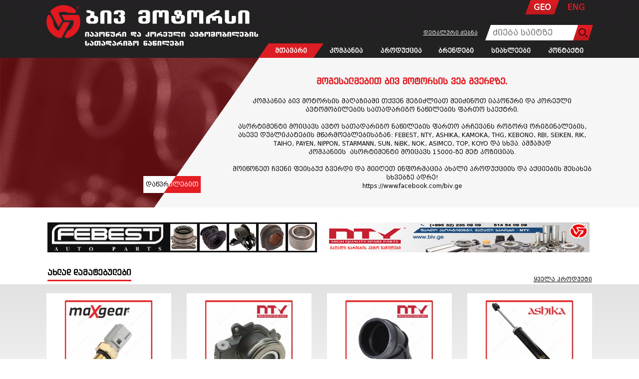

--- FILE ---
content_type: text/html; charset=UTF-8
request_url: http://www.biv.ge/index.php?&LangID=ge
body_size: 5578
content:

<html>
<head>
 <meta charset="UTF-8">
 <title>იაპონური და კორეული ავტომობილების სათადარიგო ნაწილები</title>
 <link rel="stylesheet" type="text/css" href="./media/css/style.css" />
 <link rel="stylesheet" type="text/css" href="./media/css/ge.css" />
 <link href="./media/fancybox/jquery.fancybox.css?v=1.1" rel="stylesheet" type="text/css" />
 
 <script type="text/javascript" src="media/js/jquery-1.9.1.min.js"></script>
 <script type="text/javascript" src="media/fancybox/lib/jquery.mousewheel-3.0.6.pack.js"></script>
 <script type="text/javascript" src="media/fancybox/jquery.fancybox.pack.js"></script>
</head>
<body>

<div id="dialog-product-detail">
  <a href="javascript:;" class="close"></a>
  <div class="title"></div>  
  <div class="img">
    <img src="images/part.png" />
  </div>
  <div class="right">
      <div class="anotacion">	    
	  </div>
  </div>
</div>


  <div class="header">
    <div class="part">
	  <a href="index.php?LangID=ge" class="logo">
	    <img src="images/logo-ge.png"/>
	  </a>
	  <div class="right-side">
	    <div class="lang">
		  <ul>
		    <li><a href="/index.php?&LangID=ge" class="active">GEO</a></li>
			<li><a href="/index.php?&LangID=en" >ENG</a></li>
			<div class="clear"></div>
		  </ul>
		  <div class="clear"></div>
		</div>
		
		<div class="search-part">
			<div class="search-form">
				<div class="detail">
				   <a href="#">დეტალური ძებნა</a>
				</div>		   
			   
				<div class="search">
				  <form action="products.php" id="search-form-simple">
				   <input type="hidden" name="LangID" value="ge">
		           <input type="hidden" name="id" value="12">
				   <div class="search-left-side"></div>
				   <div class="search-right-side"><a href="#" class="search-but"></a></div>
				   <input type="text" name="search_text" id="search_text" value="" placeholder="ძიება საიტზე"/>
                  </form>				   
				</div>
				
				<div class="clear"></div>	
			</div>
		</div>
				
		<ul class="menu"><li class="active dropdown"><a href="index.php?LangID=ge" class="dropdown-toggle" data-toggle="dropdown">მთავარი</a></li><li class="dropdown"><a href="page.php?LangID=ge&id=11" >კომპანია</a></li><li class="dropdown"><a href="products.php?LangID=ge&id=12" >პროდუქცია</a></li><li class="dropdown"><a href="brands.php?LangID=ge&id=13" >ბრენდები</a></li><li class="dropdown"><a href="news.php?LangID=ge&id=14" >სიახლეები</a></li><li class="dropdown"><a href="contact.php?LangID=ge&id=15" >კონტაქტი</a></li></ul>		
	  </div>
	  <div class="clear"></div>	
	</div>
  </div>
  
  <div class="search-detail-form">
    <div class="part">
	  <div class="form">
	    <form id="search-form" action="products.php">
		 <input type="hidden" name="LangID" value="ge">
		 <input type="hidden" name="id" value="12">
	     <div class="content">
		    <div class="select">
			
			  <select name="search-category" id="search-category" class="options"><option value="">კატეგორიით</option><option value="7">საკისრები</option><option value="8">სამუხრუჭე ხუნდები</option><option value="9">ძრავის საყრდენი</option><option value="10">ფილტრი</option><option value="11">შარნირი (ყუმბარა)</option><option value="13">ვკლადიში</option><option value="14">დგუშის რგოლები</option><option value="15">ჩობალი</option><option value="16">თავაკის სადები</option><option value="17">პილნიკები</option><option value="19">ღვედი</option><option value="20">დამჭიმი</option><option value="21">სავალი ნაწილი</option><option value="22">გაგრილების სისტემა</option><option value="23">ელექტროობა</option><option value="24">სხვა</option><option value="25">ძრავის ნაწილები</option><option value="26">გადაბმულობის ნაწილები</option></select>			 
			</div>
			
			<div class="select">
			
			   <select name="search-brand" id="search-brand" class="options"><option value="">ბრენდით</option><option value="9">Toyota</option><option value="4">Mazda</option><option value="1">Honda</option><option value="5">Mitsubishi</option><option value="15">Lexus</option><option value="8">Suzuki</option><option value="12">Daihatsu</option><option value="2">Hyundai</option><option value="3">Kia</option><option value="6">Nissan</option><option value="7">Subaru</option><option value="13">Isuzu</option><option value="11">ფებესტ</option><option value="14">სან</option><option value="16">აშიკა</option></select>			</div>
			
			<div class="select" id="ModelPart">			
			  <select name="search-model" id="search-model" class="options">
			    <option value="">მოდელით</option>
			  </select>
			</div>
			

			
			<a href="#" class="search-button"><span>ძებნა</span></a>
		 </div>
		</form>
	  </div>
	  <div class="line"></div>
	</div>
  </div>
  
  
  <script>
      $(document).ready(function(){
		   
		   $(".search-button").click(function(){
			     $("#search-form").submit();
		   });
		   
		    $(".search-but").click(function(){
			     $("#search-form-simple").submit();
		   });
		   
		   
		   $("#search-brand").change(function(){
			  $("#ModelPart").html('<img src="images/loading.gif" style="margin: 10px 0 0 10px;"/>');
			  $.ajax({
				  type: "POST",
				  url : "index.php",
				  data : {
					   part: "LoadModels",
					   "search-brand" : $("#search-brand").val()
				  },
				  dataType: "json",
				  success: function(data){
					  $("#ModelPart").html(data.ResultHtml);
				  },
				  error: function(data){
					  console.log(data);
				  }
			  });
		  });
	  });
	  
	  
	  function showDialog(id, img){
			var dialog = $('<div class="dialog-bg">'+
			 '<div class="dialog-product-detail">'+$("#dialog-product-detail").html()+'</div>'+
			'</div>');
			
			$("body").prepend(dialog);
			//SET OPTIONS
			$(".dialog-bg").height($(document).height());
									
			$('.dialog-product-detail .title').html($("#"+id+" .title,#"+id+" .title3").html());
			$('.dialog-product-detail .anotacion').html($("#"+id+" .desc").html());
			$('.dialog-product-detail .img').html('<img src="crop.php?img='+img+'&width=400&height=400" width="400"/>');
			
			$(".dialog-product-detail .close").click(function(){
				closeDialog();
			});	
	  }
	  
	  function closeDialog(){
		$(".dialog-bg").remove();
	  }
  </script>
  
  <div class="part2">
    <div class="part3"></div>
	<div class="part">
	    <div class="inline">
		   <div class="content">
			  <div class="title">მოგესალმებით ბივ მოტორსის ვებ გვერდზე.</div>
			  <span>
			      <p style="text-align: center;">კომპანია ბივ მოტორსის მაღაზიაში თქვენ შეგიძლიათ შეიძინოთ იაპონური და კორეული ავტომობილების სათადარიგო ნაწილების ფართო სპექტრი.<br /><br />ასორტიმენტი მოიცავს ავტო სათადარიგო ნაწილების ფართო არჩევანს როგორც ორიგინალების, ასევე დუბლიკატების მწარმოებლებისაგან: FEBEST, NTY, ASHIKA, KAMOKA, THG, KEBONO, RBI, SEIKEN, RIK, TAIHO, PAYEN, NIPPON, STARMANN, SUN, NiBK, NOK, ASIMCO, TOP, KOYO და სხვა. ამჟამად კომპანიის&nbsp;ასორტიმენტი მოიცავს 15000-ზე მეტ პოზიციას.</p>
<p style="text-align: center;">&nbsp;</p>
<p style="text-align: center;">მოიწონეთ ჩვენი ფეისბუქ გვერდი და მიიღეთ ინფორმაცია ახალი პროდუქციის და აქციების შესახებ სხვებზე ადრე!</p>
<p style="text-align: center;">https://www.facebook.com/biv.ge</p>		      </span>
		   </div>
	    </div>
	   <div class="text">
	     <a href="page.php?LangID=ge&id=11" class="more"><span class="black">დაწვრ</span><span class="white">ილებით</span></a>		 
	   </div>
	</div>
  </div>
  
    <div class="banner">
    <div class="part">
	   <table width="100%">
	     <tr>
		   
				   <td style="padding: 28px 0;">
					 <a href="http://biv.ge/products.php?LangID=ge&id=12&pcid=7"><img src="http://biv.ge/assets/ban22.png" width="540"></a>
				   </td>
				   <td style="padding: 28px 0;">
					 <a href="https://www.myparts.ge/ka/search/?shop_id=293"><img src="http://biv.ge/assets/awards/ban-sml.jpg" width="540"></a>
				   </td>		 </tr>
		 <tr>
		   <td>
		     <div class="newly_added">
			   ახლად დამატებულები			   <div class="line"></div>
			 </div>			 
		   </td>
		   <td style="text-align: right;"><a href="products.php?LangID=ge&id=12" class="all-product">ყველა პროდუქტი</a></td>
		 </tr>
	   </table>
	</div>
  </div>
  
  
    
  <div class="gr">
    <div class="part">
	
	    <ul class="product">
					  <li id="prod_280">
						 <a href="javascript:showDialog('prod_280', 'http://biv.ge/assets/products/114044y.jpg');" class="more"><span>ვრცლად</span></a>
						 <div class="img"><img src="crop.php?img=http://biv.ge/assets/products/114044y.jpg&width=180&height=180" width="180"/></div>
						 <div class="title">თერმოსენსორი MAZDA</div>
						 <div class="desc"><span></span></div>
					  </li>
					  <li id="prod_279">
						 <a href="javascript:showDialog('prod_279', 'http://biv.ge/assets/products/NWS-SU-002.jpg');" class="more"><span>ვრცლად</span></a>
						 <div class="img"><img src="crop.php?img=http://biv.ge/assets/products/NWS-SU-002.jpg&width=180&height=180" width="180"/></div>
						 <div class="title">გადაბმულობის საკისარი</div>
						 <div class="desc"><span><p>გადაბმულობის საკისარი&nbsp;პოლონური NTY ბრენდის&nbsp;23820-79J00 SUZUKI SX4</p></span></div>
					  </li>
					  <li id="prod_278">
						 <a href="javascript:showDialog('prod_278', 'http://biv.ge/assets/products/16578-0W001.jpg');" class="more"><span>ვრცლად</span></a>
						 <div class="img"><img src="crop.php?img=http://biv.ge/assets/products/16578-0W001.jpg&width=180&height=180" width="180"/></div>
						 <div class="title">ჰაერის ფილტრის მილი</div>
						 <div class="desc"><span><p>ჰაერის ფილტრის მილი&nbsp;პოლონური NTY ბრენდის&nbsp;16578-0W001 NISSAN PATHFINDER</p>
<div id="gtx-trans" style="position: absolute; left: 339px; top: -17px;">&nbsp;</div></span></div>
					  </li>
					  <li id="prod_277">
						 <a href="javascript:showDialog('prod_277', 'http://biv.ge/assets/products/MA-80034.jpg');" class="more"><span>ვრცლად</span></a>
						 <div class="img"><img src="crop.php?img=http://biv.ge/assets/products/MA-80034.jpg&width=180&height=180" width="180"/></div>
						 <div class="title">უკანა ამორტიზატორი</div>
						 <div class="desc"><span><p>უკანა ამორტიზატორი Ashika&nbsp;41800-57L00</p>
<p>SUZUKI KIZASHI</p></span></div>
					  </li><div class="clear"></div></ul>	</div>
  </div>
  
  

<div class="brands">
<div class="part">
<div class="title">ბრენდები</div>
	<script>
	  brands = 15;
	  brands_on_block = 9;
	</script> 
	<a href="javascript:brandSlideLeft();" class="arrow-left-red"></a>
	<a href="javascript:brandSlideRight();" class="arrow-right-red"></a> 
	<div class="part3">
		
			
			<div id="brands_div">
						<div id="brands_1" class="lpart">
						  <a href="http://www.biv.ge/products.php?LangID=ge&id=12&search-category=&search-brand=9" target="_blank">
						    <img src="http://biv.ge/assets/brands/toyota.png" width="113" style="margin: 0 2px;"/>
						  </a>
						</div>
						<div id="brands_2" class="lpart">
						  <a href="http://www.biv.ge/products.php?LangID=ge&id=12&search-category=&search-brand=4" target="_blank">
						    <img src="http://biv.ge/assets/brands/mazda.png" width="113" style="margin: 0 2px;"/>
						  </a>
						</div>
						<div id="brands_3" class="lpart">
						  <a href="http://www.biv.ge/products.php?LangID=ge&id=12&search-category=&search-brand=1" target="_blank">
						    <img src="http://biv.ge/assets/brands/honda.png" width="113" style="margin: 0 2px;"/>
						  </a>
						</div>
						<div id="brands_4" class="lpart">
						  <a href="http://www.biv.ge/products.php?LangID=ge&id=12&search-category=&search-brand=5" target="_blank">
						    <img src="http://biv.ge/assets/brands/mitsubishi.png" width="113" style="margin: 0 2px;"/>
						  </a>
						</div>
						<div id="brands_6" class="lpart">
						  <a href="" target="_blank">
						    <img src="http://biv.ge/assets/brands/lexus.png" width="113" style="margin: 0 2px;"/>
						  </a>
						</div>
						<div id="brands_7" class="lpart">
						  <a href="http://www.biv.ge/products.php?LangID=ge&id=12&search-category=&search-brand=8" target="_blank">
						    <img src="http://biv.ge/assets/brands/suzuki.png" width="113" style="margin: 0 2px;"/>
						  </a>
						</div>
						<div id="brands_8" class="lpart">
						  <a href="" target="_blank">
						    <img src="http://biv.ge/assets/brands/daihatsu.png" width="113" style="margin: 0 2px;"/>
						  </a>
						</div>
						<div id="brands_9" class="lpart">
						  <a href="" target="_blank">
						    <img src="http://biv.ge/assets/brands/hyundai.png" width="113" style="margin: 0 2px;"/>
						  </a>
						</div>
						<div id="brands_10" class="lpart">
						  <a href="" target="_blank">
						    <img src="http://biv.ge/assets/brands/kia.png" width="113" style="margin: 0 2px;"/>
						  </a>
						</div>
						<div id="brands_11" class="lpart">
						  <a href="http://www.biv.ge/products.php?LangID=ge&id=12&search-category=&search-brand=6" target="_blank">
						    <img src="http://biv.ge/assets/brands/nissan.png" width="113" style="margin: 0 2px;"/>
						  </a>
						</div>
						<div id="brands_12" class="lpart">
						  <a href="http://www.biv.ge/products.php?LangID=ge&id=12&search-category=&search-brand=7" target="_blank">
						    <img src="http://biv.ge/assets/brands/subaru.png" width="113" style="margin: 0 2px;"/>
						  </a>
						</div>
						<div id="brands_13" class="lpart">
						  <a href="" target="_blank">
						    <img src="http://biv.ge/assets/brands/Isuzu.png" width="113" style="margin: 0 2px;"/>
						  </a>
						</div>
						<div id="brands_14" class="lpart">
						  <a href="http://febest.ge" target="_blank">
						    <img src="http://biv.ge/assets/brands/febest.png" width="113" style="margin: 0 2px;"/>
						  </a>
						</div>
						<div id="brands_15" class="lpart">
						  <a href="http://www.biv.ge/products.php?LangID=ge&id=12&search-category=&search-brand=14" target="_blank">
						    <img src="http://biv.ge/assets/brands/Sun_Logo.jpg" width="113" style="margin: 0 2px;"/>
						  </a>
						</div>
						<div id="brands_16" class="lpart">
						  <a href="http://www.ashika.it" target="_blank">
						    <img src="http://biv.ge/assets/brands/ASHIKAs.jpg" width="113" style="margin: 0 2px;"/>
						  </a>
						</div><div class="clear"></div></div>	</div>
</div>
</div>  
<script>
//////////////////////////////////////////////////////////////////////////////
menu_width = 114;
$(".menu li").each(function(){
	menu_width += $(this).width();
});						
$(".inline").width(
	menu_width - 50
);		
$(".part .text").css(
   "margin-left", 
   $(".part2 .part").width() - menu_width
);
//////////////////////////////////////////////////////////////////////////////
</script>

    
  <div class="footer_address">
    <div class="part">
	    <div class="left">
		   <div class="cont">
		     <p class="line">მისამართი: საქართველო, თბილისი, ნადირა ხოშარაულის ქ. 3;</p>
		     <p class="line">ტელ:  <span class="red">234-46-40 მობ: 514-32-09-09, მობ: 514-35-07-07 (viber)</span></p>
		     <p class="line">ტელ:  <span class="red">236-07-07;  მობ: 514-54-09-09 (viber)</span></p> 
		   </div>
		</div>
		<div class="right">
		   <ul class="soc">
		     <li><a href="skype:vanopol?chat" class="skype"></a></li>
			 <li><a href="https://www.facebook.com/biv.ge" target="_blank" class="fb"></a></li>
		   </ul>
		</div>
	</div>
  </div>
  
  <div class="footer">
    <div class="part">
	  <a href="javascript:scroll('header');" class="scroll-top"></a>
	  <div class="left">
	    <div class="logo"><img src="images/logo-footer.png" /></div>
		<div class="copyright">ყველა უფლება დაცულია შპს ბივ მოტორსი © 2025</div>
	  </div>
	  <div class="right">
	    <div class="footer-menu">
		    <ul><li><a href="index.php?LangID=ge" >მთავარი</a></li><li><a href="page.php?LangID=ge&id=11" >კომპანია</a></li><li><a href="products.php?LangID=ge&id=12" >პროდუქცია</a></li><li><a href="brands.php?LangID=ge&id=13" >ბრენდები</a></li><li><a href="news.php?LangID=ge&id=14" >სიახლეები</a></li><li><a href="contact.php?LangID=ge&id=15" >კონტაქტი</a></li></ul>		</div>
		<div class="footer-counter">
		   <div class="left">
		      <script language="JavaScript" src="http://counter.top.ge/cgi-bin/cod?100+13204"></script>
			<noscript>
					  <a target="_top" href="http://counter.top.ge/cgi-bin/showtop?13204">
			<img src="http://counter.top.ge/cgi-bin/count?ID:13204+JS:false" border="0" alt="TOP.GE"></a></noscript>		   
		   </div>
		   <div class="right">
		        <div style="width: 100%">
				   <a href="http://biv.ge" target="_blank" style="color: #fff;text-decoration: none;"><div class="icon"></div>
				   <span class="created-by">Created by </span></a>
				   <div class="clear"></div>
				</div>
		   </div>
		   <div class="clear"></div>
		</div>
	  </div>
	  <div class="clear"></div>
	</div>
  </div>
  
  
  <script>
    showSearchDetailForm = false;
    $(document).ready(function(){
	    $('.fancybox').fancybox();
	    $(".search-form .detail a").click(function(){
		      
		    if(!showSearchDetailForm){
		    	$(".search-detail-form").css("top", "116px");				 
				showSearchDetailForm = true;
			}
			else{
			  $(".search-detail-form").css("top", "56px");
			  showSearchDetailForm = false;
			}
		});
	});
	

	brands_block_width = 117; // 200 + 10
	brands_index = 0;

	function brandSlideRight(){
		if(brands_index > (-1)*(brands - brands_on_block)) brands_index--;
		$("#brands_div").css("margin-left", brands_index*brands_block_width+"px");
	}

	function brandSlideLeft(){
	   if(brands_index < 0) brands_index++;
		$("#brands_div").css("margin-left", brands_index*brands_block_width+"px");
	}
	
	function scroll(className) {
		var pos = $('.' + className).offset();
		$('body,html').animate({ scrollTop: pos.top }, 900, function () {
			selecting = false;
		});
	}
  </script>
</body>
</html>

--- FILE ---
content_type: text/css
request_url: http://www.biv.ge/media/css/style.css
body_size: 4142
content:
* {
  padding: 0;
  margin: 0;
  font-size: 100%;
  outline: 0;
  vertical-align:baseline;
}

.clear {
  clear: both;
}


input[type="number"]::-webkit-inner-spin-button,
input[type="number"]::-webkit-outer-spin-button{
  -webkit-appearance: none;
  -moz-appearance: none;
  appearance: none;
  margin:0;
}

body{
  
}

.black { color: #000; }
.white { color: #fff; }
.red { color: red; }

.header {
  width: 100%;
  min-width: 1095px;
  height: 116px;
  background: url(../../images/head-bg.png);
  z-index: 777;
  position: relative;
}

.header .part{
   width: 1095px;   
   margin: 0 auto;   
}

.header .logo {
  width: 430px;
  height: auto;
  display: block;
  position: absolute;
  z-index: 2;
  top: 10px;
}

.header .right-side{
    float:right;
	height: 116px;
}

.lang ul{
  float: right;
}

.lang li{
  float: left;
  list-style: none;
}

.lang a{
  width: 68px;
  height: 29px;
  line-height: 29px;
  text-align: center;
  display: inline-block;
  text-decoration: none;
  color: #da1c22;
}

.lang a:hover{
  background: url(../../images/lbg.png);
  color: #fff;
}

.lang .active{
  background: url(../../images/lbg.png);
  color: #fff;
}


.search-part{
  margin-top: 21px;
}

.search-form{
  float: right;
}

.search{
  width: 216px;
  height: 31px;
  position: relative;
  float: right;
}

.search-left-side{
   width: 12px;
   height: 31px;
   background: url(../../images/search-left-side.png);
   position:absolute;
   z-index: 2;
}

.search-right-side{
  width: 40px;
  height: 31px;
  background: url(../../images/search-right-side.png);
  position:absolute;
  z-index: 2;
  right: 0; 
}

#search_text {
  height: 31px;
  border: none;
  padding: 0 0 0 15px;
  width: 176px;
}


.search-right-side .search-but{
   display: inline-block;
   width: 18px;
   height: 18px;
   background: url(../../images/search.png) center center;
   margin: 7px 11px;
}

.search-form .detail {
  float: left;
  height: 31px;
  line-height: 31px;
  margin-right: 15px;
}



.search-form .detail a{
  color: #fff;
}


.menu{
  margin-top: 6px;
  float: right;
}

.menu li {
  display:block;
  float:left;
  transition: background 0.2s;
  transform: skew(-35deg);  /* SKEW */
  -moz-transform: skew(-35deg);  /* SKEW */
  -webkit-transform: skew(-35deg);  /* SKEW */
  box-sizing: border-box;
}
.menu li a {
  display:block;
  text-decoration:none;
  padding: 0;
  transform: skew(35deg); /* INVERSE SKEW */
  -moz-transform: skew(35deg); /* INVERSE SKEW */
  -webkit-transform: skew(35deg); /* INVERSE SKEW */
  height: 29px;
  line-height: 29px;
  color: #fff;
  font-weight: bold;
  width: 110px;
  text-align: center;
}
.menu li:hover{
  background:#dc1d23;  
}

.menu .active{
  background:#dc1d23;
}


.search-detail-form{
  width: 100%;
  position: absolute;
  z-index: 776;
  top: 56px;
  transition: 300ms;
}

.search-detail-form .part{
   width: 1095px;   
   margin: 0 auto;  
}

.search-detail-form .form{
 background: #fff;
 transform: skew(-28deg);
 height: 60px;
 width: 768px;
 float: right;
}


.search-detail-form .line{
   background: #fff;
   position: absolute;
   z-index: 9;
   height: 6px;
   left: 50%;
   width: 50%;
}


.search-detail-form .content{
   transform: skew(28deg);
}

.search-detail-form .select{
   width: 200px;
   height: 33px;
   border: 1px solid #262426;
   overflow: hidden;
   background: url(../../images/arrow-down.png) 170px center no-repeat;
   margin: 13px 0 13px 15px;
   float: left;
}

.search-detail-form .options{
   width: 110%;
   height: 33px;
   border: none;
   background: transparent;
   font-weight: bold;
   padding: 0 0 0 10px;
}

.search-detail-form .search-button{
   width: 100px;
   transform: skew(-28deg);
   background: -webkit-linear-gradient(#e21e24, #c1171d); /* For Safari 5.1 to 6.0 */
   background: -o-linear-gradient(#e21e24, #c1171d); /* For Opera 11.1 to 12.0 */
   background: -moz-linear-gradient(#e21e24, #c1171d); /* For Firefox 3.6 to 15 */
   background: linear-gradient(#e21e24, #c1171d); /* Standard syntax */
   width: 85px;
   height: 35px;
   display: inline-block;
   margin: 13px 0 13px 10px;
}

.search-detail-form .search-button span{
   width: 85px;
   height: 32px;
   line-height: 32px;
   text-align: center;
   display: inline-block;
   transform: skew(28deg);
   color: #fff;
   font-weight: bold;
}


.part2 {
   height: 300px;
   width: 100%;
   background: url(../../images/part2.png) left center no-repeat;
}

.part2 .part3{
   height: 300px;
   width: 50%;
   left: 50%;
   background: #f6f6f6;
   position:absolute;
}

.part2 .part{
   height: 300px;
   width: 1095px;
   margin: 0 auto;
   overflow: hidden;
   position:relative;
}

.part .text {
   background: #f6f6f6;
   transform: skew(-35deg);
   -moz-transform: skew(-35deg);
   height: 300px;
   width: 100%;
}

.part .inline{
  /* transform: skew(35deg); 
  -moz-transform: skew(35deg*/
  height: 300px;
  display: table;
  position: absolute;
  z-index: 99;
  right: 0;
}

.part .inline .content{
  text-align: center;  
  display: table-cell;
  height: 300px;
  vertical-align: middle;
}

.part .inline .content .title{
  color: #e31e24;
  font-size: 18px;
  font-weight: bold;
  margin-bottom: 20px;
}

.part .inline .content span{
   font-size: 12px;
}


.part .text .more {
  width: 115px;
  height: 34px;
  line-height: 34px;
  background: url(../../images/more.png) center center;
  display: inline-block;
  transform: skew(35deg);
  top: 237px;
  position: relative;
  left: -54px;
  text-align: center;
  text-decoration: none;
}

.banner{
  min-width: 1095px;
  height: auto;
  background: #fff;
}

.banner .part{
  margin: 0 auto;
  width: 1095px;
}

.banner .all-product {
  color: #000;
}

.banner .newly_added{
  float: left;
}

.banner .newly_added .line{
   height: 3px;
   background: #e31e24;
   margin: 5px 0 0 0;
}

.gr{
  background: url(../../images/gr1.png) top center repeat-x;
  min-width: 1095px;
}

.gr .part{
  margin: 0 auto;
  width: 1095px;
}

.product {
  padding: 18px 0 0 0;
}

.product li{
  width: 250px;
  height: 330px;
  background: #fff;
  list-style: none;
  float: left;
  margin: 0 31px 0 0;
  position:relative;
}

.product li:nth-child(4){
  margin: 0;
}

.product li:hover > .more{
  opacity: 1;
}

.product .img{
   width: 250px;
   height: 202px;
   display: table-cell;
   vertical-align: middle;
   text-align: center;
}

.product .title{
   width: 250px;
   height: 40px;
   line-height: 40px;
   border-left: 8px solid #e31e24;
   padding: 0 0 0 10px;
   overflow: auto;
}

.product .desc{
   width: 250px;
   height: 85px;
   background: #f7f7f7; 
   overflow: auto;   
}

.product .desc span{
  padding: 10px;
  display: block;
}

.product .sale{
  position: absolute;
  z-index: 9;
  top: 10px;
  left: 10px;
  width: 120px;
  height: 30px;
  text-align: center;
  background: red;
  color: #fff;
  line-height: 30px;
}

.product .more{
  display: block;
  width: 100%;
  height: 330px;
  background: rgba(227,30,36,0.5);
  position:absolute;
  z-index: 10;
  text-align:center;
  transition: ease-in-out 300ms;
  opacity: 0;
}

.product .more span{
   display: inline-block;
   height: 39px;
   line-height: 39px;
   padding: 0 10px;
   background: #ffffff;
   color: #000;
   margin: 145px auto;   
   text-decoration: underline;
}

.brands{    
  background: #fff;
  min-width: 1095px; 
}

.brands .part{
  width: 1095px; 
  padding: 50px 0;
  margin: auto;
  position: relative;
}

.brands .part .title{
	position: absolute;
    z-index: 99;
    margin-top: -51px;
    border-bottom: 5px solid #e31e24;
    color: #000;
    padding: 5px 10px;
}

.brands .part3{
  width: 1050px;
  overflow: hidden;
  margin: auto;
  position: relative;
}

.brands .arrow-left-red{
   display: block;
   width: 14px;
   height: 20px;
   background: url(../../images/arrow-left-red.png) center center no-repeat;
   position:absolute;
   left: 0;
   top: 50%;
   margin-top: -10px;
}

.brands .arrow-right-red{
   display: block;
   width: 14px;
   height: 20px;
   background: url(../../images/arrow-right-red.png) center center no-repeat;
   position:absolute;
   right: 0;
   top: 50%;
   margin-top: -10px;
}

#brands_div { transition: 1s; width: 100000px; }

.lpart { float: left; width: 116px; height: 80px; overflow: hidden; margin: 0 0 0 0; text-align: center; display: table; }

.lpart img{ 
  	-webkit-filter: grayscale(100%);
	-moz-filter: grayscale(100%);
    filter: grayscale(100%);  
}

.lpart a{
	    display: table-cell;
    vertical-align: middle;
}

.lpart a:hover > img{
 	-webkit-filter: grayscale(0%);
	-moz-filter: grayscale(0%);
    filter: grayscale(0%);
}

.footer_address{
   width: 100%;
   min-width: 1095px;
   height: 219px;
   background: url(../../images/footer-address.png) center center no-repeat;
   background-size: cover;
}

.footer_address .part{
   width: 1095px;
   margin: 0 auto;
   height: 219px;
}

.footer_address .left{
  float: left;
  width: 85%;
  padding: 0 20px;  
  display:table;
}

.footer_address .cont{
  height: 219px;
  font-size: 20px;
  color: #fff;
  display: table-cell;
  vertical-align: middle;
}

.footer_address .line{
   line-height: 45px;
}

.footer_address .right{
  float: right;
  width: 11%;
}

.footer_address .right .soc{
  margin-top: 162px;
  text-align: center;
}

.footer_address .right .soc li{
   list-style: none;
   display: inline-block;
}

.footer_address .fb{
  width: 30px;
  height: 30px;
  display: block;
  background: url(../../images/icon-fb.png) center center no-repeat;
}

.footer_address .fb:hover{
   background: url(../../images/icon-fb-sel.png) center center no-repeat;
}

.footer_address .skype{
  width: 30px;
  height: 30px;
  display: block;
  background: url(../../images/icon-skype.png) center center no-repeat;
}

.footer_address .skype:hover{
  background: url(../../images/icon-skype-sel.png) center center no-repeat;
}

.footer{
   width: 100%;
   min-width: 1095px;
   height: 162px;
   background: url(../../images/footer-bg.png) center center;
}

.footer .part{
  width: 1095px;
  margin: 0 auto;
  height: 162px;
  position: relative;
}


.footer .left{
   float: left;
   width: 25%;
}

.footer .left .logo{
  margin-top: 50px;
  width: 100%;
  text-align: center;
}

.footer .left .copyright{
  width: 100%;
  text-align: center;
  height: auto;
  margin-top: 10px;
  color: #fff;
}

.footer .right{
   float: right;
   width: 75%;
}


.footer-menu {
  height: 100px;
  width: 100%;
}

.footer-menu ul{
  float: right;
}

.footer-menu li{
  float: left;
  list-style:none;
  margin: 5px 10px;
  margin-top: 50px;
}

.footer-menu a{
  color: #fff;
  text-decoration: none;
}

.footer-counter{
   width: 100%;
   text-align: left;
}

.footer-counter .left{
    float: left;
    width: 25%;
    text-align: right;
}


.footer-counter .right{
  float: right;
  width: 75%;
}


.created-by{
 font-size: 12px;
 float: right;
 display: block;
 line-height: 30px;
 margin: 0 10px 0 0;
}

.footer .icon{
    background: url(../../images/ecao.png);
    width: 30px;
    height: 30px;
    float: right;
}

.footer .icon:hover{
    background : url(../../images/ecao2.png);
}

.scroll-top{
   display: block;
   position: absolute;
   z-index: 999999;
   width: 67px;
   height: 67px;
   background: url(../../images/icon-top.png) center center no-repeat;
   right: 0;
   margin-top: -40px;
   margin-right: -77px;
}



.page-part2 {
   height: 300px;
   width: 100%;
   background: url(../../images/part2.png) left center no-repeat;
   position:absolute;
   z-index:0;
}

.page-part2 .page-part3{
   height: 300px;
   width: 50%;
   left: 50%;
   background: #f6f6f6;
   position:absolute;
}

.page-part2 .page-part{
   height: 300px;
   width: 1095px;
   margin: 0 auto;
   overflow: hidden;
   position:relative;
}

.page-part .text {
   background: #f6f6f6;
   transform: skew(-35deg);
   -moz-transform: skew(-35deg);
   height: 300px;
   width: 100%;
}

.page-part .inline{
  /* transform: skew(35deg); 
  -moz-transform: skew(35deg*/
  height: 300px;
  display: table;
  position: absolute;
  z-index: 99;
  right: 0;
}

.page-content {    
    background: #e2e2e2;
    position: relative;
    margin: 71px 0 0 0;
}

.page-content .part{
  width: 1095px;
  min-height: 300px;
  margin: auto;
  background: #fff;
  border-top: 1px solid #e2e2e2;
  padding: 20px;
}

.page-content .part .title{
    position: absolute;
    z-index: 99;
    margin-top: -51px;
    border-bottom: 5px solid #e31e24;
    color: #fff;
	padding: 5px 10px;
}

.page-content .part .images{
}


.page-content .part .pic{
   width: 545px;
   height: 283px;
}

.page-content .part .right{
     margin-top: -26px;
    position: absolute;
    margin-left: -68px;
}



.page-content2 {
    background: url(../../images/gr1.png) top center repeat-x;
    position: relative;
    margin: 71px 0 0 0;
}

.page-content2 .part{
  width: 1095px;
  min-height: 300px;
  margin: auto;
  padding: 20px;
}

.page-content2 .part .title{
    position: absolute;
    z-index: 99;
    margin-top: -51px;
    border-bottom: 5px solid #e31e24;
    color: #fff;
	padding: 5px 10px;
}

.page-content2 .part .images{
}


.page-content2 .part .pic{
   width: 545px;
   height: 283px;
}

.page-content2 .part .right{
     margin-top: -26px;
    position: absolute;
    margin-left: -68px;
}


.page-brands .line{
	list-style: none;	
	margin-bottom: 26px;
} 

.page-brands .item{
	width: 251px;
	height: 238px;
	text-decoration: none;
	background: #fff;
	border-bottom: 10px solid red;
	display: inline-block;
	margin-right: 26px;
}
.page-brands .line .item:hover .brand-pic  img{
	-webkit-filter: grayscale(0);
	-moz-filter: grayscale(0);
    filter: grayscale(0);
}

.page-brands .brand-pic  img{
	-webkit-filter: grayscale(100%);
	-moz-filter: grayscale(100%);
    filter: grayscale(100%);
}

.page-brands .line .item:last-child{
	  margin-right: 0;
}

.page-brands .brand-title{
   width: 95%;
   height: auto;
   min-height: 40px;
   line-height: 40px;
   margin: 5px auto;
   border-left: 8px solid red;
   padding: 0 0 0 10px;
   color: #000;
}

.page-brands .brand-pic{
	width: 100%;
	text-align: center;	
	display: table;
}

.page-brands .brand-pic .cell{
	 display: table-cell;
	 height: 198px;
	 vertical-align: middle;
}


.page-content2 .news{
	height: auto;
}

.page-content2 .news .top{
	height: auto;	
}

.page-content2 .news .more{
	height: 35px;
	line-height: 37px;
	display: block;
	width: 100%;
	background: #e11e23;
	color: #fff;
	text-align: center;
	text-decoration: none;
}

.page-content2 .news .img{
	float: left;
	width: 300px;
	height: 263px;
	text-align: center;
	display: table;
}

.page-content2 .news .img .cell{
	float: left;
	width: 300px;
	height: 263px;
	text-align: center;
}

.page-content2 .news .cont{
	background: #fff;
	min-height: 263px;
	width: 795px;
	float: right;
}

.page-content2 .news .cont2{
	background: #fff;
	min-height: 263px;
	width: 100%;
}

.page-content2 .news .cont .title2{
	height: 40px;
	line-height: 40px;
	padding: 0 0 0 10px;
	border-left: 8px solid red;
	margin-top: 10px;
}

.page-content2 .news .cont .text2{
    display: table;
	min-height: 223px;
}

.page-content2 .news .cont .text2 .cell{
    display: table-cell;
	vertical-align: middle;
	min-height: 223px;
	padding: 0 10px 0 10px;
}

.page-content2 .news  .date{
	position:absolute;
	z-index: 9;
	margin: 10px;
	background: #fff;
}

.page-content2 .news2{
	height: auto;
}

.page-content2 .news2 .top{
	height: auto;	
}

.page-content2 .news2 .more{
	height: 35px;
	line-height: 37px;
	display: block;
	width: 100%;
	background: #1e1d1e;
	color: #fff;
	text-align: center;
	text-decoration: none;
}

.page-content2 .news2 .img{
	float: left;
	width: 300px;
	height: 263px;
	text-align: center;
	display: table;
}

.page-content2 .news2 .img .cell{
	float: left;
	width: 300px;
	height: 263px;
	text-align: center;
}

.page-content2 .news2 .cont{
	background: #fff;
	min-height: 263px;
	width: 795px;
	float: right;
}

.page-content2 .news2 .cont2{
	background: #fff;
	min-height: 263px;
	width: 100%;
}

.page-content2 .news2 .cont .title2{
	height: 40px;
	line-height: 40px;
	padding: 0 0 0 10px;
	border-left: 8px solid red;
	margin-top: 10px;
}

.page-content2 .news2 .cont .text2{
    display: table;
	min-height: 223px;
}

.page-content2 .news2 .cont .text2 .cell{
    display: table-cell;
	vertical-align: middle;
	min-height: 223px;
	padding: 0 10px 0 0;
}

.page-content2 .news2 .date{
	position:absolute;
	z-index: 9;
	margin: 10px;
}

.product-menu {
	float: left;
	width: 240px;
}

.product-menu li{
	list-style: none;
    min-height: 40px;
    display: block;
    background: #fff;
    border-bottom: 1px solid #e3e3e3;
}

.product-menu li:last-child{
    border-bottom: none;
}

.product-menu a{
    min-height: 40px;
    line-height: 40px;
    display: block;
    float: left;
	padding: 0 5px;
	color: #000;
	text-decoration: none;
}

.product-menu .qty{
    min-height: 30px;
    line-height: 30px;
    display: block;
    float: right;
	background: #f6f6f6;
    border-radius: 4px;	
	margin: 5px;
	padding: 0 5px;
}


.products
{
   width: 824px;
   float: right;   
}

.products .line{
	margin-bottom: 13px;
}

.products .line .products-item
{
  width: 193px;
  background: #fff;
  list-style: none;
  float: left;
  margin: 0 13px 0 0;
  position:relative;
}


.products .line .products-item:last-child{
  margin: 0;
}

.products-item .more{
  display: block;
  width: 100%;
  height: 100%;
  background: rgba(0,0,0,0.5);
  position:absolute;
  z-index: 11;
  text-align:center;
  transition: ease-in-out 300ms;
  opacity: 0;
}

.products-item .more span{
   display: inline-block;
   height: 39px;
   line-height: 39px;
   padding: 0 10px;
   background: #ffffff;
   color: #000;
   margin: 111px auto;   
   text-decoration: underline;
}

.products-item:hover > .more{
  opacity: 1;
}


.products-item .img{
   width: 193px;
   height: 154px;
   display: table-cell;
   vertical-align: middle;
   text-align: center;
}

.products-item .title3{
   width: 193px;
   height: 40px;
   line-height: 40px;
   border-left: 8px solid #e31e24;
   padding: 0 0 0 10px;
   overflow: auto;
}


.products-item .desc{
   width: 193px;
   height: 65px;
   background: #f7f7f7; 
   overflow: auto;   
}

.products-item .desc span{
  padding: 10px;
  display: block;
}


.map{
  width: 100%;
  height: 200px;
}

.map1{
  width: 33%;  
  height: 100%;
  float: left;
}

.map2{
  width: 33%;
  height: 100%;
  float: left;
}

.map3{
  width: 34%;
  height: 100%;
  float: left;
}

.contact-title{
	font-size: 14px;
	font-weight: bold;
	height: 40px;
	line-height: 40px;
	background: #fff;	
}

.contact-title span{
	padding: 0 0 0 10px;
}

.contact-item.last{
   width: 34%;
}

.contact-item{
   width: 33%;
   float: left;
}

.contact-item .addr{
   width: 100%;
   background: #fff;
}

.contact-item .addr .text4{
   height: 184px;  
   padding: 5px 20px;   
   line-height: 30px;
   font-weight: bold;
}

.contact-item .working_hours{
   background: #eaeaea;
   height: 100px;
   line-height: 30px;
   font-weight: bold;
   color: #d3242a;
   padding: 5px 20px;
}

.contact-form{
   margin: 30px 0;
}

.contact-left-input{
  width: 39%;
  height: auto;
  min-height: 40px;
  float: left;
}

.contact-right-input{
  width: 39%;
  height: auto;
  min-height: 40px;
  float: left;
}

.contact-button{
  width: 20%;
  height: auto;
  min-height: 40px;
  float: left;
}

.contact-left-input .left-part{
   width: 45% !important;
   float: left;
}

.contact-left-input .right-part{
   width: 45% !important;
   float: right;
}

.contact-form .input{
   border-radius: 4px;
   border: 1px solid #a1a6aa;
   height: 30px;
   line-height: 30px;
   padding: 5px;
   margin: 10px 0;
   width: 100%;
}

.contact-devider{
  height: auto;
  min-height: 40px;
  float: left;
  width: 2%;
}


.contact-form .area{
   height: 80px;
}

.contact-form .button{
    padding: 0 18px;
    height: 40px;
    line-height: 40px;
    color: #fff;
    border-radius: 4px;
    background: #e31e24;
    border: none;
    box-shadow: 2px 2px #000;
    outline: none;
    float: left;
    margin: 49px 0 0 10px;
}

.contact-form .button-press {
  padding: 0 18px;
  height: 40px;
  line-height: 40px;
  color: #fff;
  border-radius: 4px;
  background: #922118;
  border: none;
  outline: none;
  float: left;
  margin: 49px 0 0 10px;
}


#page{
	margin: 20px 0;
}

#page a.text-blue-11{
	display:inlibne-block;
	padding:5px;
	background: #1e1d1e;
	color: #fff;
	text-decoration: none;
	width: 30px;
	text-align:center;
}

#page a.last{
	display:inlibne-block;
	padding:5px;
	background: #1e1d1e;
	color: #fff;
	text-decoration: none;
	width: 30px;
	text-align:center;
}

#page span.text-blue-11{
	display:inlibne-block;
	padding:5px;
	background: red;
	color: #fff;
	text-decoration: none;
	width: 30px;
	text-align:center;
}

.msg-body{
  height: 40px;
  line-height: 40px;
}

.msg{
  height: 40px;
  line-height: 40px;
  color: #ff0000;
}

.dialog-bg{
  width: 100%;
  height: 100%;
  background: rgba(0,0,0, 0.5);
  position: absolute;
  z-index: 99999999999;
}

#dialog-product-detail{
  display: none;
}

.dialog-product-detail{
   width: 800px;
   height: 500px;
   background: #fff;
   margin-top: -300px;
   margin-left: -400px;
   position:fixed;
   top: 50%;
   left:50%;
}

.dialog-product-detail .close{
	display: block;
    position: absolute;
    right: 0;
    top: 0;
    width: 43px;
    height: 43px;
    border-radius: 50%;
    border: 1px solid red;
    background: #fff url(../../images/close.png) center center no-repeat;
    margin-top: -21px;
    margin-right: -21px;
    opacity: 1;
}

.dialog-product-detail .title{
	 width: 100%;
	 height: 40px;
	 line-height: 40px;
	 color: red;
	 padding: 0 15px;
}

.dialog-product-detail .img{
	 width: 450px;
	 height: 500px;
	 float: left;
	 text-align: center;
}

.dialog-product-detail .right{
	 width: 350px;
	 height: 500px;
	 float: right;
}


--- FILE ---
content_type: text/css
request_url: http://www.biv.ge/media/css/ge.css
body_size: 563
content:
@font-face{
   font-family: "BPG Mrglovani Caps 2010";
   src : url(../fonts/bpg_mrgvlovani_caps_2010.ttf);
}

@font-face{
   font-family: "BPG SuperSquare Caps 2013";
   src : url(../fonts/bpg_supersquare_caps.ttf);
}



.lang a{ font-family: "BPG Mrglovani Caps 2010"; font-weight: bold; }

#search_text{ font-family: "BPG Mrglovani Caps 2010"; }
.search-form .detail{
   font-family: "BPG Mrglovani Caps 2010";
   font-size: 10px;
}

.menu li a {
 font-family: "BPG Mrglovani Caps 2010";
 font-size: 12px;
}


.search-detail-form .options{
  font-family: "BPG SuperSquare Caps 2013";
  font-size: 12px;
}


.search-detail-form .search-button span{
  font-family: "BPG SuperSquare Caps 2013";
  font-size: 14px;
}


.inline .content .title{
   font-family: "BPG SuperSquare Caps 2013";
}

.inline .content span{
  font-family: "BPG Mrglovani Caps 2010";
}

.part .text .more {
   font-family: "BPG Mrglovani Caps 2010";
   font-size: 12px;
}

.banner .all-product {
   font-family: "BPG Mrglovani Caps 2010";
   font-size: 11px;
}

.banner .newly_added{
    font-family: "BPG SuperSquare Caps 2013";
  font-size: 16px;
  font-weight: bold;
}

.product .title{
  font-family: "BPG Mrglovani Caps 2010";
  font-size: 12px;
}

.product .desc span { 
  font-family: "BPG Mrglovani Caps 2010";
  font-size: 12px;
}

.product .sale{
  font-family: "BPG Mrglovani Caps 2010";
  font-size: 12px;
}

.product .more span{
  font-family: "BPG Mrglovani Caps 2010";
  font-size: 12px;
}

.footer_address .left{
   font-family: "BPG SuperSquare Caps 2013";
}

.footer .left .copyright{
  font-family: "BPG Mrglovani Caps 2010";
  font-size: 12px;
}

.footer-menu a{
    font-family: "BPG Mrglovani Caps 2010";
	font-size: 12px;
}

.created-by{
     font-family: "Tahoma";
}

.page-content .part{
   font-family: "BPG Mrglovani Caps 2010";
   font-size: 12px;   
}

.page-content .part .title{
  font-family: "BPG SuperSquare Caps 2013";
}


.page-content2 .part{
   font-family: "BPG Mrglovani Caps 2010";
   font-size: 12px;   
}

.page-content2 .part .title{
  font-family: "BPG SuperSquare Caps 2013";
}

.brands .part .title{
  font-family: "BPG SuperSquare Caps 2013";
}

.page-content2 .news .more{
	 font-family: "BPG Mrglovani Caps 2010";
}

.products-item .title3{
	font-family: "BPG Mrglovani Caps 2010";
	font-size: 11px;
}

.products-item .desc{
	font-family: "BPG Mrglovani Caps 2010";
	font-size: 11px;
}

.contact-title{
  font-family: "BPG SuperSquare Caps 2013";
}

.contact-form .button{
  font-family: "BPG Mrglovani Caps 2010";
  font-size: 14px;
}

.dialog-product-detail .title{
	font-family: "BPG Mrglovani Caps 2010";
  font-size: 14px;
}

.dialog-product-detail .anotacion{
	font-family: "BPG Mrglovani Caps 2010";
  font-size: 12px;
}